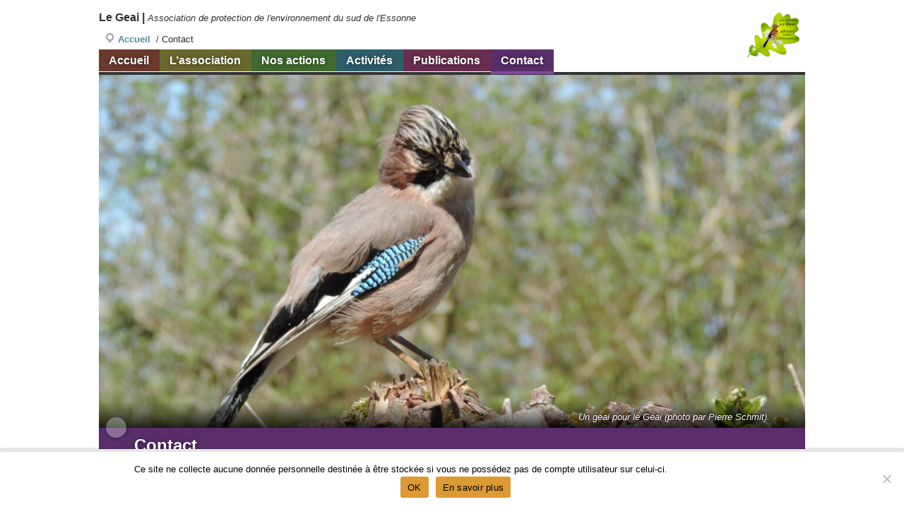

--- FILE ---
content_type: text/html; charset=UTF-8
request_url: https://www.le-geai.fr/contact/
body_size: 8592
content:
<!DOCTYPE html>
<!--[if IE]><![endif]-->
<!--[if IE 6]><html class="ie6" lang="fr-FR"><![endif]-->
<!--[if IE 7]><html class="ie7" lang="fr-FR"><![endif]-->
<!--[if IE 8]><html class="ie8" lang="fr-FR"><![endif]-->
<!--[if IE 9]><html class="ie9" lang="fr-FR"><![endif]-->
<!--[if gt IE 9]><!--><html lang="fr-FR"><!--<![endif]-->
<head>
<meta charset="utf-8" />
<meta name="viewport" content="width=device-width, initial-scale=1.0" />
<title>Contact - Le Geai Association de protection de l&#039;environnement du sud de l&#039;Essonne</title>
<meta name="robots" content="index,follow" />
<meta name="geo.placename" content="" /><!-- [modified : Ville, Région, Pays] -->
<meta name="geo.region" content="" /><!-- [modified : FR-n° département] -->
<meta name="geo.position" content="" /><!-- [modified gps : 00.000000;00.000000] -->
<meta name="ICBM" content="" /><!-- [modified gps : 00.000000, 00.000000] -->
<link rel="pingback" href="https://www.le-geai.fr/asso/xmlrpc.php">
<link rel="profile" href="https://gmpg.org/xfn/11" />
<meta name='robots' content='index, follow, max-image-preview:large, max-snippet:-1, max-video-preview:-1' />
	<style>img:is([sizes="auto" i], [sizes^="auto," i]) { contain-intrinsic-size: 3000px 1500px }</style>
	
	<!-- This site is optimized with the Yoast SEO plugin v26.7 - https://yoast.com/wordpress/plugins/seo/ -->
	<meta name="description" content="Contacter l&#039;association Le Geai.    Par mail : legeai91@le-geai.fr  Par courrier : 1 rue des Cordeliers, 91820 Boutigny-sur-Essonne" />
	<link rel="canonical" href="https://www.le-geai.fr/contact/" />
	<meta property="og:locale" content="fr_FR" />
	<meta property="og:type" content="article" />
	<meta property="og:title" content="Contact - Le Geai Association de protection de l&#039;environnement du sud de l&#039;Essonne" />
	<meta property="og:description" content="Contacter l&#039;association Le Geai.    Par mail : legeai91@le-geai.fr  Par courrier : 1 rue des Cordeliers, 91820 Boutigny-sur-Essonne" />
	<meta property="og:url" content="https://www.le-geai.fr/contact/" />
	<meta property="og:site_name" content="Le Geai" />
	<meta property="article:publisher" content="https://www.facebook.com/people/Association-Le-Geai/100068609806720/" />
	<meta property="article:modified_time" content="2023-08-30T14:25:58+00:00" />
	<meta property="og:image" content="https://www.le-geai.fr/asso/wp-content/uploads/2022/11/legeai-geai-001-scaled.jpg" />
	<meta property="og:image:width" content="2560" />
	<meta property="og:image:height" content="1920" />
	<meta property="og:image:type" content="image/jpeg" />
	<meta name="twitter:card" content="summary_large_image" />
	<script type="application/ld+json" class="yoast-schema-graph">{"@context":"https://schema.org","@graph":[{"@type":"WebPage","@id":"https://www.le-geai.fr/contact/","url":"https://www.le-geai.fr/contact/","name":"Contact - Le Geai Association de protection de l&#039;environnement du sud de l&#039;Essonne","isPartOf":{"@id":"https://www.le-geai.fr/#website"},"primaryImageOfPage":{"@id":"https://www.le-geai.fr/contact/#primaryimage"},"image":{"@id":"https://www.le-geai.fr/contact/#primaryimage"},"thumbnailUrl":"https://www.le-geai.fr/asso/wp-content/uploads/2022/11/legeai-geai-001-scaled.jpg","datePublished":"2022-01-24T10:28:43+00:00","dateModified":"2023-08-30T14:25:58+00:00","description":"Contacter l'association Le Geai. Par mail : legeai91@le-geai.fr Par courrier : 1 rue des Cordeliers, 91820 Boutigny-sur-Essonne","breadcrumb":{"@id":"https://www.le-geai.fr/contact/#breadcrumb"},"inLanguage":"fr-FR","potentialAction":[{"@type":"ReadAction","target":["https://www.le-geai.fr/contact/"]}]},{"@type":"ImageObject","inLanguage":"fr-FR","@id":"https://www.le-geai.fr/contact/#primaryimage","url":"https://www.le-geai.fr/asso/wp-content/uploads/2022/11/legeai-geai-001-scaled.jpg","contentUrl":"https://www.le-geai.fr/asso/wp-content/uploads/2022/11/legeai-geai-001-scaled.jpg","width":2560,"height":1920,"caption":"Un geai pour le Geai (photo par Pierre Schmit)."},{"@type":"BreadcrumbList","@id":"https://www.le-geai.fr/contact/#breadcrumb","itemListElement":[{"@type":"ListItem","position":1,"name":"Accueil","item":"https://www.le-geai.fr/"},{"@type":"ListItem","position":2,"name":"Contact"}]},{"@type":"WebSite","@id":"https://www.le-geai.fr/#website","url":"https://www.le-geai.fr/","name":"Le Geai, Association de protection de l'environnement du sud de l'Essonne","description":"Association de protection de l&#039;environnement du sud de l&#039;Essonne","publisher":{"@id":"https://www.le-geai.fr/#organization"},"alternateName":"Le Geai","potentialAction":[{"@type":"SearchAction","target":{"@type":"EntryPoint","urlTemplate":"https://www.le-geai.fr/?s={search_term_string}"},"query-input":{"@type":"PropertyValueSpecification","valueRequired":true,"valueName":"search_term_string"}}],"inLanguage":"fr-FR"},{"@type":"Organization","@id":"https://www.le-geai.fr/#organization","name":"Le Geai, Association de protection de l'environnement du sud de l'Essonne","alternateName":"Le Geai","url":"https://www.le-geai.fr/","logo":{"@type":"ImageObject","inLanguage":"fr-FR","@id":"https://www.le-geai.fr/#/schema/logo/image/","url":"https://www.le-geai.fr/asso/wp-content/uploads/2022/02/cropped-logo-legeai-604px-test-001.png","contentUrl":"https://www.le-geai.fr/asso/wp-content/uploads/2022/02/cropped-logo-legeai-604px-test-001.png","width":512,"height":512,"caption":"Le Geai, Association de protection de l'environnement du sud de l'Essonne"},"image":{"@id":"https://www.le-geai.fr/#/schema/logo/image/"},"sameAs":["https://www.facebook.com/people/Association-Le-Geai/100068609806720/"]}]}</script>
	<!-- / Yoast SEO plugin. -->


<link rel="alternate" type="application/rss+xml" title="Le Geai &raquo; Flux" href="https://www.le-geai.fr/feed/" />
<link rel='stylesheet' id='wp-block-library-css' href='https://www.le-geai.fr/asso/wp-includes/css/dist/block-library/style.min.css?ver=6.8.3' type='text/css' media='all' />
<style id='wp-block-library-theme-inline-css' type='text/css'>
.wp-block-audio :where(figcaption){color:#555;font-size:13px;text-align:center}.is-dark-theme .wp-block-audio :where(figcaption){color:#ffffffa6}.wp-block-audio{margin:0 0 1em}.wp-block-code{border:1px solid #ccc;border-radius:4px;font-family:Menlo,Consolas,monaco,monospace;padding:.8em 1em}.wp-block-embed :where(figcaption){color:#555;font-size:13px;text-align:center}.is-dark-theme .wp-block-embed :where(figcaption){color:#ffffffa6}.wp-block-embed{margin:0 0 1em}.blocks-gallery-caption{color:#555;font-size:13px;text-align:center}.is-dark-theme .blocks-gallery-caption{color:#ffffffa6}:root :where(.wp-block-image figcaption){color:#555;font-size:13px;text-align:center}.is-dark-theme :root :where(.wp-block-image figcaption){color:#ffffffa6}.wp-block-image{margin:0 0 1em}.wp-block-pullquote{border-bottom:4px solid;border-top:4px solid;color:currentColor;margin-bottom:1.75em}.wp-block-pullquote cite,.wp-block-pullquote footer,.wp-block-pullquote__citation{color:currentColor;font-size:.8125em;font-style:normal;text-transform:uppercase}.wp-block-quote{border-left:.25em solid;margin:0 0 1.75em;padding-left:1em}.wp-block-quote cite,.wp-block-quote footer{color:currentColor;font-size:.8125em;font-style:normal;position:relative}.wp-block-quote:where(.has-text-align-right){border-left:none;border-right:.25em solid;padding-left:0;padding-right:1em}.wp-block-quote:where(.has-text-align-center){border:none;padding-left:0}.wp-block-quote.is-large,.wp-block-quote.is-style-large,.wp-block-quote:where(.is-style-plain){border:none}.wp-block-search .wp-block-search__label{font-weight:700}.wp-block-search__button{border:1px solid #ccc;padding:.375em .625em}:where(.wp-block-group.has-background){padding:1.25em 2.375em}.wp-block-separator.has-css-opacity{opacity:.4}.wp-block-separator{border:none;border-bottom:2px solid;margin-left:auto;margin-right:auto}.wp-block-separator.has-alpha-channel-opacity{opacity:1}.wp-block-separator:not(.is-style-wide):not(.is-style-dots){width:100px}.wp-block-separator.has-background:not(.is-style-dots){border-bottom:none;height:1px}.wp-block-separator.has-background:not(.is-style-wide):not(.is-style-dots){height:2px}.wp-block-table{margin:0 0 1em}.wp-block-table td,.wp-block-table th{word-break:normal}.wp-block-table :where(figcaption){color:#555;font-size:13px;text-align:center}.is-dark-theme .wp-block-table :where(figcaption){color:#ffffffa6}.wp-block-video :where(figcaption){color:#555;font-size:13px;text-align:center}.is-dark-theme .wp-block-video :where(figcaption){color:#ffffffa6}.wp-block-video{margin:0 0 1em}:root :where(.wp-block-template-part.has-background){margin-bottom:0;margin-top:0;padding:1.25em 2.375em}
</style>
<style id='classic-theme-styles-inline-css' type='text/css'>
/*! This file is auto-generated */
.wp-block-button__link{color:#fff;background-color:#32373c;border-radius:9999px;box-shadow:none;text-decoration:none;padding:calc(.667em + 2px) calc(1.333em + 2px);font-size:1.125em}.wp-block-file__button{background:#32373c;color:#fff;text-decoration:none}
</style>
<style id='global-styles-inline-css' type='text/css'>
:root{--wp--preset--aspect-ratio--square: 1;--wp--preset--aspect-ratio--4-3: 4/3;--wp--preset--aspect-ratio--3-4: 3/4;--wp--preset--aspect-ratio--3-2: 3/2;--wp--preset--aspect-ratio--2-3: 2/3;--wp--preset--aspect-ratio--16-9: 16/9;--wp--preset--aspect-ratio--9-16: 9/16;--wp--preset--color--black: #000000;--wp--preset--color--cyan-bluish-gray: #abb8c3;--wp--preset--color--white: #fff;--wp--preset--color--pale-pink: #f78da7;--wp--preset--color--vivid-red: #cf2e2e;--wp--preset--color--luminous-vivid-orange: #ff6900;--wp--preset--color--luminous-vivid-amber: #fcb900;--wp--preset--color--light-green-cyan: #7bdcb5;--wp--preset--color--vivid-green-cyan: #00d084;--wp--preset--color--pale-cyan-blue: #8ed1fc;--wp--preset--color--vivid-cyan-blue: #0693e3;--wp--preset--color--vivid-purple: #9b51e0;--wp--preset--color--blue: #21759b;--wp--preset--color--dark-gray: #444;--wp--preset--color--medium-gray: #9f9f9f;--wp--preset--color--light-gray: #e6e6e6;--wp--preset--gradient--vivid-cyan-blue-to-vivid-purple: linear-gradient(135deg,rgba(6,147,227,1) 0%,rgb(155,81,224) 100%);--wp--preset--gradient--light-green-cyan-to-vivid-green-cyan: linear-gradient(135deg,rgb(122,220,180) 0%,rgb(0,208,130) 100%);--wp--preset--gradient--luminous-vivid-amber-to-luminous-vivid-orange: linear-gradient(135deg,rgba(252,185,0,1) 0%,rgba(255,105,0,1) 100%);--wp--preset--gradient--luminous-vivid-orange-to-vivid-red: linear-gradient(135deg,rgba(255,105,0,1) 0%,rgb(207,46,46) 100%);--wp--preset--gradient--very-light-gray-to-cyan-bluish-gray: linear-gradient(135deg,rgb(238,238,238) 0%,rgb(169,184,195) 100%);--wp--preset--gradient--cool-to-warm-spectrum: linear-gradient(135deg,rgb(74,234,220) 0%,rgb(151,120,209) 20%,rgb(207,42,186) 40%,rgb(238,44,130) 60%,rgb(251,105,98) 80%,rgb(254,248,76) 100%);--wp--preset--gradient--blush-light-purple: linear-gradient(135deg,rgb(255,206,236) 0%,rgb(152,150,240) 100%);--wp--preset--gradient--blush-bordeaux: linear-gradient(135deg,rgb(254,205,165) 0%,rgb(254,45,45) 50%,rgb(107,0,62) 100%);--wp--preset--gradient--luminous-dusk: linear-gradient(135deg,rgb(255,203,112) 0%,rgb(199,81,192) 50%,rgb(65,88,208) 100%);--wp--preset--gradient--pale-ocean: linear-gradient(135deg,rgb(255,245,203) 0%,rgb(182,227,212) 50%,rgb(51,167,181) 100%);--wp--preset--gradient--electric-grass: linear-gradient(135deg,rgb(202,248,128) 0%,rgb(113,206,126) 100%);--wp--preset--gradient--midnight: linear-gradient(135deg,rgb(2,3,129) 0%,rgb(40,116,252) 100%);--wp--preset--font-size--small: 13px;--wp--preset--font-size--medium: 20px;--wp--preset--font-size--large: 36px;--wp--preset--font-size--x-large: 42px;--wp--preset--spacing--20: 0.44rem;--wp--preset--spacing--30: 0.67rem;--wp--preset--spacing--40: 1rem;--wp--preset--spacing--50: 1.5rem;--wp--preset--spacing--60: 2.25rem;--wp--preset--spacing--70: 3.38rem;--wp--preset--spacing--80: 5.06rem;--wp--preset--shadow--natural: 6px 6px 9px rgba(0, 0, 0, 0.2);--wp--preset--shadow--deep: 12px 12px 50px rgba(0, 0, 0, 0.4);--wp--preset--shadow--sharp: 6px 6px 0px rgba(0, 0, 0, 0.2);--wp--preset--shadow--outlined: 6px 6px 0px -3px rgba(255, 255, 255, 1), 6px 6px rgba(0, 0, 0, 1);--wp--preset--shadow--crisp: 6px 6px 0px rgba(0, 0, 0, 1);}:where(.is-layout-flex){gap: 0.5em;}:where(.is-layout-grid){gap: 0.5em;}body .is-layout-flex{display: flex;}.is-layout-flex{flex-wrap: wrap;align-items: center;}.is-layout-flex > :is(*, div){margin: 0;}body .is-layout-grid{display: grid;}.is-layout-grid > :is(*, div){margin: 0;}:where(.wp-block-columns.is-layout-flex){gap: 2em;}:where(.wp-block-columns.is-layout-grid){gap: 2em;}:where(.wp-block-post-template.is-layout-flex){gap: 1.25em;}:where(.wp-block-post-template.is-layout-grid){gap: 1.25em;}.has-black-color{color: var(--wp--preset--color--black) !important;}.has-cyan-bluish-gray-color{color: var(--wp--preset--color--cyan-bluish-gray) !important;}.has-white-color{color: var(--wp--preset--color--white) !important;}.has-pale-pink-color{color: var(--wp--preset--color--pale-pink) !important;}.has-vivid-red-color{color: var(--wp--preset--color--vivid-red) !important;}.has-luminous-vivid-orange-color{color: var(--wp--preset--color--luminous-vivid-orange) !important;}.has-luminous-vivid-amber-color{color: var(--wp--preset--color--luminous-vivid-amber) !important;}.has-light-green-cyan-color{color: var(--wp--preset--color--light-green-cyan) !important;}.has-vivid-green-cyan-color{color: var(--wp--preset--color--vivid-green-cyan) !important;}.has-pale-cyan-blue-color{color: var(--wp--preset--color--pale-cyan-blue) !important;}.has-vivid-cyan-blue-color{color: var(--wp--preset--color--vivid-cyan-blue) !important;}.has-vivid-purple-color{color: var(--wp--preset--color--vivid-purple) !important;}.has-black-background-color{background-color: var(--wp--preset--color--black) !important;}.has-cyan-bluish-gray-background-color{background-color: var(--wp--preset--color--cyan-bluish-gray) !important;}.has-white-background-color{background-color: var(--wp--preset--color--white) !important;}.has-pale-pink-background-color{background-color: var(--wp--preset--color--pale-pink) !important;}.has-vivid-red-background-color{background-color: var(--wp--preset--color--vivid-red) !important;}.has-luminous-vivid-orange-background-color{background-color: var(--wp--preset--color--luminous-vivid-orange) !important;}.has-luminous-vivid-amber-background-color{background-color: var(--wp--preset--color--luminous-vivid-amber) !important;}.has-light-green-cyan-background-color{background-color: var(--wp--preset--color--light-green-cyan) !important;}.has-vivid-green-cyan-background-color{background-color: var(--wp--preset--color--vivid-green-cyan) !important;}.has-pale-cyan-blue-background-color{background-color: var(--wp--preset--color--pale-cyan-blue) !important;}.has-vivid-cyan-blue-background-color{background-color: var(--wp--preset--color--vivid-cyan-blue) !important;}.has-vivid-purple-background-color{background-color: var(--wp--preset--color--vivid-purple) !important;}.has-black-border-color{border-color: var(--wp--preset--color--black) !important;}.has-cyan-bluish-gray-border-color{border-color: var(--wp--preset--color--cyan-bluish-gray) !important;}.has-white-border-color{border-color: var(--wp--preset--color--white) !important;}.has-pale-pink-border-color{border-color: var(--wp--preset--color--pale-pink) !important;}.has-vivid-red-border-color{border-color: var(--wp--preset--color--vivid-red) !important;}.has-luminous-vivid-orange-border-color{border-color: var(--wp--preset--color--luminous-vivid-orange) !important;}.has-luminous-vivid-amber-border-color{border-color: var(--wp--preset--color--luminous-vivid-amber) !important;}.has-light-green-cyan-border-color{border-color: var(--wp--preset--color--light-green-cyan) !important;}.has-vivid-green-cyan-border-color{border-color: var(--wp--preset--color--vivid-green-cyan) !important;}.has-pale-cyan-blue-border-color{border-color: var(--wp--preset--color--pale-cyan-blue) !important;}.has-vivid-cyan-blue-border-color{border-color: var(--wp--preset--color--vivid-cyan-blue) !important;}.has-vivid-purple-border-color{border-color: var(--wp--preset--color--vivid-purple) !important;}.has-vivid-cyan-blue-to-vivid-purple-gradient-background{background: var(--wp--preset--gradient--vivid-cyan-blue-to-vivid-purple) !important;}.has-light-green-cyan-to-vivid-green-cyan-gradient-background{background: var(--wp--preset--gradient--light-green-cyan-to-vivid-green-cyan) !important;}.has-luminous-vivid-amber-to-luminous-vivid-orange-gradient-background{background: var(--wp--preset--gradient--luminous-vivid-amber-to-luminous-vivid-orange) !important;}.has-luminous-vivid-orange-to-vivid-red-gradient-background{background: var(--wp--preset--gradient--luminous-vivid-orange-to-vivid-red) !important;}.has-very-light-gray-to-cyan-bluish-gray-gradient-background{background: var(--wp--preset--gradient--very-light-gray-to-cyan-bluish-gray) !important;}.has-cool-to-warm-spectrum-gradient-background{background: var(--wp--preset--gradient--cool-to-warm-spectrum) !important;}.has-blush-light-purple-gradient-background{background: var(--wp--preset--gradient--blush-light-purple) !important;}.has-blush-bordeaux-gradient-background{background: var(--wp--preset--gradient--blush-bordeaux) !important;}.has-luminous-dusk-gradient-background{background: var(--wp--preset--gradient--luminous-dusk) !important;}.has-pale-ocean-gradient-background{background: var(--wp--preset--gradient--pale-ocean) !important;}.has-electric-grass-gradient-background{background: var(--wp--preset--gradient--electric-grass) !important;}.has-midnight-gradient-background{background: var(--wp--preset--gradient--midnight) !important;}.has-small-font-size{font-size: var(--wp--preset--font-size--small) !important;}.has-medium-font-size{font-size: var(--wp--preset--font-size--medium) !important;}.has-large-font-size{font-size: var(--wp--preset--font-size--large) !important;}.has-x-large-font-size{font-size: var(--wp--preset--font-size--x-large) !important;}
:where(.wp-block-post-template.is-layout-flex){gap: 1.25em;}:where(.wp-block-post-template.is-layout-grid){gap: 1.25em;}
:where(.wp-block-columns.is-layout-flex){gap: 2em;}:where(.wp-block-columns.is-layout-grid){gap: 2em;}
:root :where(.wp-block-pullquote){font-size: 1.5em;line-height: 1.6;}
</style>
<link rel='stylesheet' id='cookie-notice-front-css' href='https://www.le-geai.fr/asso/wp-content/plugins/cookie-notice/css/front.min.css?ver=2.5.11' type='text/css' media='all' />
<link rel='stylesheet' id='twentytwelve-fonts-css' href='https://www.le-geai.fr/asso/wp-content/themes/twentytwelve/fonts/font-open-sans.css?ver=20230328' type='text/css' media='all' />
<link rel='stylesheet' id='twentytwelve-style-css' href='https://www.le-geai.fr/asso/wp-content/themes/legeai2022/style.css?ver=20250715' type='text/css' media='all' />
<link rel='stylesheet' id='twentytwelve-block-style-css' href='https://www.le-geai.fr/asso/wp-content/themes/twentytwelve/css/blocks.css?ver=20240812' type='text/css' media='all' />
<!--[if lt IE 9]>
<link rel='stylesheet' id='twentytwelve-ie-css' href='https://www.le-geai.fr/asso/wp-content/themes/twentytwelve/css/ie.css?ver=20240722' type='text/css' media='all' />
<![endif]-->
<link rel='stylesheet' id='dashicons-css' href='https://www.le-geai.fr/asso/wp-includes/css/dashicons.min.css?ver=6.8.3' type='text/css' media='all' />
<link rel='stylesheet' id='fancybox-css' href='https://www.le-geai.fr/asso/wp-content/plugins/easy-fancybox/fancybox/1.5.4/jquery.fancybox.min.css?ver=6.8.3' type='text/css' media='screen' />
<style id='fancybox-inline-css' type='text/css'>
#fancybox-content{border-color:#fff;}
</style>
<script type="text/javascript" id="cookie-notice-front-js-before">
/* <![CDATA[ */
var cnArgs = {"ajaxUrl":"https:\/\/www.le-geai.fr\/asso\/wp-admin\/admin-ajax.php","nonce":"4538695783","hideEffect":"fade","position":"bottom","onScroll":false,"onScrollOffset":100,"onClick":false,"cookieName":"cookie_notice_accepted","cookieTime":2592000,"cookieTimeRejected":2592000,"globalCookie":false,"redirection":true,"cache":false,"revokeCookies":false,"revokeCookiesOpt":"automatic"};
/* ]]> */
</script>
<script type="text/javascript" src="https://www.le-geai.fr/asso/wp-content/plugins/cookie-notice/js/front.min.js?ver=2.5.11" id="cookie-notice-front-js"></script>
<script type="text/javascript" src="https://www.le-geai.fr/asso/wp-includes/js/jquery/jquery.min.js?ver=3.7.1" id="jquery-core-js"></script>
<script type="text/javascript" src="https://www.le-geai.fr/asso/wp-includes/js/jquery/jquery-migrate.min.js?ver=3.4.1" id="jquery-migrate-js"></script>
<script type="text/javascript" src="https://www.le-geai.fr/asso/wp-content/themes/twentytwelve/js/navigation.js?ver=20250303" id="twentytwelve-navigation-js" defer="defer" data-wp-strategy="defer"></script>
<link rel="icon" href="https://www.le-geai.fr/asso/wp-content/uploads/2022/02/cropped-logo-legeai-604px-test-001-32x32.png" sizes="32x32" />
<link rel="icon" href="https://www.le-geai.fr/asso/wp-content/uploads/2022/02/cropped-logo-legeai-604px-test-001-192x192.png" sizes="192x192" />
<link rel="apple-touch-icon" href="https://www.le-geai.fr/asso/wp-content/uploads/2022/02/cropped-logo-legeai-604px-test-001-180x180.png" />
<meta name="msapplication-TileImage" content="https://www.le-geai.fr/asso/wp-content/uploads/2022/02/cropped-logo-legeai-604px-test-001-270x270.png" />
<!--[if lte IE 9]>
<script src="https://www.le-geai.fr/asso/wp-content/themes/twentytwelve/js/html5.js?ver=3.7.0" type="text/javascript"></script>
<![endif]-->

</head>

<body class="wp-singular page-template-default page page-id-14 wp-embed-responsive wp-theme-twentytwelve wp-child-theme-legeai2022 cookies-not-set custom-font-enabled">
<div id="page" class="hfeed site"><a href="#" id="top"> </a>
<a class="screen-reader-text skip-link" href="#content">Aller au contenu</a>
	<header id="masthead" class="site-header">
		<div class="site-titles">
			<h1><span class="site-name">Le Geai</span> | <span class="site-description">Association de protection de l&#039;environnement du sud de l&#039;Essonne</span></h1>
		</div>
		
		<p id="breadcrumbs"><span><span><a href="https://www.le-geai.fr/">Accueil</a></span> / <span class="breadcrumb_last" aria-current="page">Contact</span></span></p>
				<nav id="site-navigation" class="main-navigation">
			<button class="menu-toggle">Menu</button>
			<label for="menu-mobile" title="Afficher ou masquer le menu" onclick>Menu</label><input type="checkbox" name="menu-mobile" id="menu-mobile" value="show-hide" class="choice" />
		<div class="menu-site-container"><ul id="menu-site" class="nav-menu"><li id="menu-item-28" class="menu-item menu-item-type-post_type menu-item-object-page menu-item-home menu-item-28"><a href="https://www.le-geai.fr/">Accueil</a></li>
<li id="menu-item-31" class="menu-item menu-item-type-post_type menu-item-object-page menu-item-31"><a href="https://www.le-geai.fr/association/">L’association</a></li>
<li id="menu-item-60" class="menu-item menu-item-type-post_type menu-item-object-page menu-item-60"><a href="https://www.le-geai.fr/actions/">Nos actions</a></li>
<li id="menu-item-29" class="menu-item menu-item-type-post_type menu-item-object-page menu-item-29"><a href="https://www.le-geai.fr/activites/">Activités</a></li>
<li id="menu-item-35" class="menu-item menu-item-type-post_type_archive menu-item-object-legeai-publication menu-item-35"><a href="https://www.le-geai.fr/publication/">Publications</a></li>
<li id="menu-item-30" class="menu-item menu-item-type-post_type menu-item-object-page current-menu-item page_item page-item-14 current_page_item menu-item-30"><a href="https://www.le-geai.fr/contact/" aria-current="page">Contact</a></li>
</ul></div>		</nav><!-- #site-navigation -->
	</header><!-- #masthead -->

	<div id="main" class="wrapper"><div id="main-warper">

	<div id="primary" class="site-content">
		<div id="content" role="main">

			
							
	<article id="post-14" class="post-14 page type-page status-publish has-post-thumbnail hentry">
		<figure class="attachment-post-figure">
		<img width="1200" height="600" src="https://www.le-geai.fr/asso/wp-content/uploads/2022/11/legeai-geai-001-1200x600.jpg" class="attachment-post-thumbnail size-post-thumbnail wp-post-image" alt="Un geai pour le Geai (photo par Pierre Schmit)." decoding="async" fetchpriority="high" />		<figcaption>Un geai pour le Geai (photo par Pierre Schmit).</figcaption>
		</figure>

		<span class="entry-main">
		<header class="entry-header">
			<h1 class="entry-title">Contact</h1>
		</header>

		<div class="entry-content">
			<p>Contacter l&rsquo;association Le Geai.</p>
<ul>
<li><strong>Par mail</strong> : <a href="mailto:legeai91@le-geai.fr">legeai91@le-geai.fr</a></li>
<li><strong>Par courrier</strong> : <em>1 rue des Cordeliers, 91820 Boutigny-sur-Essonne</em></li>
</ul>
					</div><!-- .entry-content -->
		</span>

		<footer class="entry-meta">
					</footer><!-- .entry-meta -->
	</article><!-- #post -->
				
<div id="comments" class="comments-area">

	
	
	
</div><!-- #comments .comments-area -->
			
		</div><!-- #content -->
	</div><!-- #primary -->


			<div id="secondary" class="widget-area" role="complementary">
			<aside id="fb-social" class="widget">
				<ul class="social-sharing">
				<li><a target="_blank" title="Twitter" href="https://twitter.com/share?url=https://www.le-geai.fr/contact/&text=Contact" rel="nofollow" onclick="javascript:window.open(this.href, '', 'menubar=no,toolbar=no,resizable=yes,scrollbars=yes,height=400,width=700');return false;"> </a></li>
				<li><a target="_blank" title="Facebook" href="https://www.facebook.com/sharer.php?u=https://www.le-geai.fr/contact/&t=Contact" rel="nofollow" onclick="javascript:window.open(this.href, '', 'menubar=no,toolbar=no,resizable=yes,scrollbars=yes,height=500,width=700');return false;"> </a></li>
			</ul>
			</aside>			<aside id="search-2" class="widget widget_search"><h3 class="widget-title">Rechercher sur le-geai.fr</h3><form role="search" method="get" id="searchform" class="searchform" action="https://www.le-geai.fr/">
				<div>
					<label class="screen-reader-text" for="s">Rechercher :</label>
					<input type="text" value="" name="s" id="s" />
					<input type="submit" id="searchsubmit" value="Rechercher" />
				</div>
			</form></aside> 
		<aside id="recent-posts-2" class="widget widget_recent_entries">
		<h3 class="widget-title">Prochaines activités</h3>
		<ul>
											<li>
					<a href="https://www.le-geai.fr/planning-2026/">Planning 2026</a>
											<span class="post-date">7 janvier 2026</span>
									</li>
											<li>
					<a href="https://www.le-geai.fr/enquete-publique-scott-communaute-des-communes-du-val-dessonne/">Enquête publique SCOTT Communauté des Communes du Val d&rsquo;Essonne</a>
											<span class="post-date">11 novembre 2025</span>
									</li>
											<li>
					<a href="https://www.le-geai.fr/le-geai-au-festival-virvolt-le-5-juillet-2025-a-la-ferte-alais/">Le Geai au festival Vir&rsquo;Volt le 5 juillet 2025 à la Ferté-Alais</a>
											<span class="post-date">13 juin 2025</span>
									</li>
											<li>
					<a href="https://www.le-geai.fr/la-journee-du-geai-le-24-mai-2025-a-courances/">La Journée du Geai le 24 mai 2025 à Courances</a>
											<span class="post-date">13 mai 2025</span>
									</li>
					</ul>

		</aside> 		</div><!-- #secondary -->
	
		<div id="backtotop-menu"><a id="backtotop" href="#top" title="top"> </a></div>
	</div></div><!-- #main .wrapper -->
	<footer id="colophon" class="colophon" role="contentinfo">
		<div class="colophon-container">
		<aside id="text-2" class="widget widget_text"><h3 class="widget-title">Association Le Geai</h3>			<div class="textwidget"><p>L’association LE GEAI a été créée en 1987 par un groupe de personnes ayant un but commun : la mise en valeur des patrimoines naturels et humains dans les cantons de Milly-la-Forêt et de la Ferté-Alais.</p>
<ul>
<li><a href="mailto:legeai91@le-geai.fr">legeai91@le-geai.fr</a></li>
<li>1 rue des Cordeliers, 91820 Boutigny-sur-Essonne</li>
</ul>
<p><a href="https://www.le-geai.fr/mentions/">Mentions légales</a> et <a href="https://www.le-geai.fr/confidentialite/">politique de confidentialité</a>.</p>
</div>
		</aside> <aside id="nav_menu-2" class="widget widget_nav_menu"><h3 class="widget-title">Nous suivre</h3><div class="menu-follow-container"><ul id="menu-follow" class="menu"><li id="menu-item-36" class="menu-item menu-item-type-custom menu-item-object-custom menu-item-36"><a href="https://www.facebook.com/people/Association-Le-Geai/100068609806720/">Le Geai sur Facebook</a></li>
<li id="menu-item-37" class="menu-item menu-item-type-post_type menu-item-object-page menu-item-37"><a href="https://www.le-geai.fr/activites/">Nos activités</a></li>
<li id="menu-item-38" class="menu-item menu-item-type-post_type_archive menu-item-object-legeai-publication menu-item-38"><a href="https://www.le-geai.fr/publication/">Nos publications</a></li>
</ul></div></aside> 		<p class="site-copyrights">Le Geai © 2009 - 2026</p>
		</div>
	</footer><!-- #colophon -->
</div><!-- #page -->
<script type="speculationrules">
{"prefetch":[{"source":"document","where":{"and":[{"href_matches":"\/*"},{"not":{"href_matches":["\/asso\/wp-*.php","\/asso\/wp-admin\/*","\/asso\/wp-content\/uploads\/*","\/asso\/wp-content\/*","\/asso\/wp-content\/plugins\/*","\/asso\/wp-content\/themes\/legeai2022\/*","\/asso\/wp-content\/themes\/twentytwelve\/*","\/*\\?(.+)"]}},{"not":{"selector_matches":"a[rel~=\"nofollow\"]"}},{"not":{"selector_matches":".no-prefetch, .no-prefetch a"}}]},"eagerness":"conservative"}]}
</script>
<script type="text/javascript" src="https://www.le-geai.fr/asso/wp-content/plugins/easy-fancybox/vendor/purify.min.js?ver=6.8.3" id="fancybox-purify-js"></script>
<script type="text/javascript" id="jquery-fancybox-js-extra">
/* <![CDATA[ */
var efb_i18n = {"close":"Close","next":"Next","prev":"Previous","startSlideshow":"Start slideshow","toggleSize":"Toggle size"};
/* ]]> */
</script>
<script type="text/javascript" src="https://www.le-geai.fr/asso/wp-content/plugins/easy-fancybox/fancybox/1.5.4/jquery.fancybox.min.js?ver=6.8.3" id="jquery-fancybox-js"></script>
<script type="text/javascript" id="jquery-fancybox-js-after">
/* <![CDATA[ */
var fb_timeout, fb_opts={'autoScale':true,'showCloseButton':true,'margin':20,'pixelRatio':'false','centerOnScroll':false,'enableEscapeButton':true,'overlayShow':true,'hideOnOverlayClick':true,'overlayColor':'#000','overlayOpacity':0.9,'minVpHeight':320,'disableCoreLightbox':'true','enableBlockControls':'true','fancybox_openBlockControls':'true' };
if(typeof easy_fancybox_handler==='undefined'){
var easy_fancybox_handler=function(){
jQuery([".nolightbox","a.wp-block-fileesc_html__button","a.pin-it-button","a[href*='pinterest.com\/pin\/create']","a[href*='facebook.com\/share']","a[href*='twitter.com\/share']"].join(',')).addClass('nofancybox');
jQuery('a.fancybox-close').on('click',function(e){e.preventDefault();jQuery.fancybox.close()});
/* IMG */
						var unlinkedImageBlocks=jQuery(".wp-block-image > img:not(.nofancybox,figure.nofancybox>img)");
						unlinkedImageBlocks.wrap(function() {
							var href = jQuery( this ).attr( "src" );
							return "<a href='" + href + "'></a>";
						});
var fb_IMG_select=jQuery('a[href*=".jpg" i]:not(.nofancybox,li.nofancybox>a,figure.nofancybox>a),area[href*=".jpg" i]:not(.nofancybox),a[href*=".png" i]:not(.nofancybox,li.nofancybox>a,figure.nofancybox>a),area[href*=".png" i]:not(.nofancybox),a[href*=".webp" i]:not(.nofancybox,li.nofancybox>a,figure.nofancybox>a),area[href*=".webp" i]:not(.nofancybox)');
fb_IMG_select.addClass('fancybox image');
var fb_IMG_sections=jQuery('.gallery,.wp-block-gallery,.tiled-gallery,.wp-block-jetpack-tiled-gallery,.ngg-galleryoverview,.ngg-imagebrowser,.nextgen_pro_blog_gallery,.nextgen_pro_film,.nextgen_pro_horizontal_filmstrip,.ngg-pro-masonry-wrapper,.ngg-pro-mosaic-container,.nextgen_pro_sidescroll,.nextgen_pro_slideshow,.nextgen_pro_thumbnail_grid,.tiled-gallery');
fb_IMG_sections.each(function(){jQuery(this).find(fb_IMG_select).attr('rel','gallery-'+fb_IMG_sections.index(this));});
jQuery('a.fancybox,area.fancybox,.fancybox>a').each(function(){jQuery(this).fancybox(jQuery.extend(true,{},fb_opts,{'transition':'elastic','opacity':false,'hideOnContentClick':false,'titleShow':true,'titlePosition':'outside','titleFromAlt':true,'showNavArrows':true,'enableKeyboardNav':true,'cyclic':false,'mouseWheel':'false'}))});
};};
jQuery(easy_fancybox_handler);jQuery(document).on('post-load',easy_fancybox_handler);
/* ]]> */
</script>

		<!-- Cookie Notice plugin v2.5.11 by Hu-manity.co https://hu-manity.co/ -->
		<div id="cookie-notice" role="dialog" class="cookie-notice-hidden cookie-revoke-hidden cn-position-bottom" aria-label="Cookie Notice" style="background-color: rgba(255,255,255,1);"><div class="cookie-notice-container" style="color: #000000"><span id="cn-notice-text" class="cn-text-container">Ce site ne collecte aucune donnée personnelle destinée à être stockée si vous ne possédez pas de compte utilisateur sur celui-ci.</span><span id="cn-notice-buttons" class="cn-buttons-container"><button id="cn-accept-cookie" data-cookie-set="accept" class="cn-set-cookie cn-button" aria-label="OK" style="background-color: #dd9933">OK</button><button data-link-url="https://www.le-geai.fr/confidentialite/" data-link-target="_blank" id="cn-more-info" class="cn-more-info cn-button" aria-label="En savoir plus" style="background-color: #dd9933">En savoir plus</button></span><button type="button" id="cn-close-notice" data-cookie-set="accept" class="cn-close-icon" aria-label="Non"></button></div>
			
		</div>
		<!-- / Cookie Notice plugin --></body>
</html>


--- FILE ---
content_type: text/css
request_url: https://www.le-geai.fr/asso/wp-content/themes/legeai2022/style.css?ver=20250715
body_size: 8796
content:
/*
Theme Name: Le Geai 2022
Description: Thème pour le-geai.fr
Author: Riusma
Author URI: http://www.riusma.com/
Version: 1.0.0 
Template: twentytwelve
*/

/* Reset default browser CSS. Based on work by Eric Meyer: http://meyerweb.com/eric/tools/css/reset/index.html */

html, body, div, span, applet, object, iframe, h1, h2, h3, h4, h5, h6, p, blockquote, pre, a, abbr, acronym, address, big, cite, code, del, dfn, em, font, ins, kbd, q, s, samp, small, strike, strong, sub, sup, tt, var, dl, dt, dd, ol, ul, li, fieldset, form, label, legend, table, caption, tbody, tfoot, thead, tr, th, td {
	border: 0;
	font-family: inherit;
	font-size: 100%;
	font-style: inherit;
	font-weight: inherit;
	margin: 0;
	outline: 0;
	padding: 0;
	vertical-align: baseline;
}
:focus {/* remember to define focus styles! */
	outline: 0;
}
body {
	line-height: 1;
}
ol, ul {
	list-style: none;
}
table {/* tables still need 'cellspacing="0"' in the markup */
	border-collapse: separate;
	border-spacing: 0;
}
caption, th, td {font-weight: normal; text-align: left;}
blockquote:before, blockquote:after, q:before, q:after {content: "";}
blockquote, q {quotes: "" "";}
a img {border: 0;}
article, aside, details, figcaption, figure, footer, header, hgroup, menu, nav, section {display: block;}
abbr {cursor: help; text-decoration: underline;}
label {cursor: pointer;}

/* correctif :checked Android : http://timpietrusky.com/advanced-checkbox-hack */

body {-webkit-animation: bugfix infinite 1s;}
@-webkit-keyframes bugfix {from {padding:0;} to {padding:0;}}

/* Assistive */

#site-navigation label {display: none;}
.choice {position: absolute; opacity: 0.0;}
.assistive-text {position: absolute; clip: rect(1px 1px 1px 1px); clip: rect(1px, 1px, 1px, 1px);}
.screen-reader-text {font-size: 0em; position: absolute; clip: rect(1px 1px 1px 1px); clip: rect(1px, 1px, 1px, 1px);}
.menu-toggle {display: none;}
a.hidden {display: none !important;}
#top {position: absolute; top: 0; right: 0;}

/* Structure */

html {-webkit-font-smoothing: antialiased; scroll-behavior: smooth;}
body {background: #fff; color: #303131; font-family: sans-serif; font-size: 1em; line-height: 1.4em;}
#page {background: #fff; margin: 0 auto 0 auto; padding: 0 0 0 0; overflow-x: hidden;}
#masthead {position: relative; z-index: 9999; padding: 0 0 0 0; background: rgba(255,255,255,1); border-top: 5px solid #fff;}
	.site-titles {position: relative; width: 96%; max-width: 1000px; margin: 0 auto; padding: 0.6em 0 0.6em 0; text-align: left; font-size: 1.0em; line-height: 1.2em;}
	.site-titles h1 {margin: 0 120px 0 0; font-weight: bold;}
	.site-description {font-size: 0.8em; font-weight: normal; font-style: italic;}
	.menu-site-container {background: #fff; border-top: 1px solid #fff;}
	#menu-site {width: 100%; max-width: 1000px; margin: 0 auto; text-align: justify; border-bottom: 4px solid #333;}
	#menu-site li {display: table-cell;}
	#menu-site a {display: block; padding: 0.3em 0.9em 0.3em 0.9em; color: #fff; font-weight: bold; text-shadow: 0px 1px 6px rgba(0,0,0,0.6);}
.site-titles:before {position: absolute; z-index: 5000; top: 0.3em; right: 0; display: block; content: " "; width: 90px; height: 90px; background: #fff; background-image: url('img/site-icon-80px.png'); background-repeat: no-repeat; background-position: center top;}
#breadcrumbs {position: relative; max-width: 1000px; margin: 0 auto; padding: 0 0 0 0; font-size: 0.8em;}
#main {position: relative; width: 100%; margin: 0 auto; padding: 0 0 0 0;}
#primary {margin: 0 0 0 0;}
#secondary {position: relative; width: 100%; max-width: 1000px; margin: 0 auto; padding: 1.8em 0 0 0; background: #dbecf0;}
	#secondary:before {position: absolute; top: -1.7em; left: 0; right: 0; content: " "; height: 1.7em; background: #dbecf0; border-top: 4px solid #a5cfd9;}
#colophon {position: relative; margin: 0 auto; padding: 0 0 0 0; background: #084154; box-shadow: 0px 6px 6px rgba(0,0,0,0.1) inset; font-size: 0.9em; color:#fff; border-top: 4px solid #303131; border-bottom: 4px solid #c28272;}
.colophon-container {width: 90%; max-width: 1000px; margin: 0 auto; padding: 1.8em 0 0 0; text-shadow: 0px 1px 6px rgba(0,0,0,0.6);}

/* Apparence */

strong {font-weight: bold;}
	.entry-content strong {color: #6b3a2e;}
	.blog .entry-content strong, .archive .entry-content strong, .single-post .entry-content strong {color: #2e5f6b;}
	.single-legeai-publication .entry-content strong, .tax-legeai-category-publication .entry-content strong {color: #6b2e50;}
	.page-id-12 .entry-content strong, .parent-pageid-12 .entry-content strong {color: #6b682e;}
	.page-id-53 .entry-content strong, .parent-pageid-53 .entry-content strong {color: #406b2e;}
	.page-id-14 .entry-content strong, .parent-pageid-14 .entry-content strong {color: #592e6b;}
em {font-style: italic;}
	.entry-content em {color: #6b3a2e;}
	.blog .entry-content em, .archive .entry-content em, .single-post .entry-content em {color: #2e5f6b;}
	.single-legeai-publication .entry-content em, .tax-legeai-category-publication .entry-content em {color: #6b2e50;}
	.page-id-12 .entry-content em, .parent-pageid-12 .entry-content em {color: #6b682e;}
	.page-id-53 .entry-content em, .parent-pageid-53 .entry-content em {color: #406b2e;}
	.page-id-14 .entry-content em, .parent-pageid-14 .entry-content em {color: #592e6b;}
p, li {-webkit-hyphens: auto; -moz-hyphens: auto; -ms-hyphens: auto; hyphens: auto;}
sup {font-size: 0.75em; top: -0.5em; position: relative;}
abbr {text-decoration: none; border-bottom: 1px dotted #af201b;}
del {color: #641210; background: #ed8d89; text-decoration: line-through;}
ins {color: #386410; background: #b8ed89; text-decoration: none;}
.small-caps {font-variant: small-caps;}
.green-text {color: #61af1b;}
.red-text {color: #af201b;}
.purple-text {color: #6b1baf;}

/* Liens */

label {position: relative; text-decoration: none; color: #458ea0; transition: color 0.6s ease;}
.search label {color: #a05745;}
.search label:hover {color: #6b3a2e;}
a {position: relative; font-weight: bold; text-decoration: none; transition: color 0.6s ease;}
	a:link, a:visited {color: #458ea0;}
	a:hover, a:focus, a:active, label:hover {color: #2e5f6b;}
	article p a {border-bottom: 1px dotted #458ea0;}
	a[href^="mailto"]:after {padding: 0 0 0 0.3em; font-family: dashicons; content: "\f465"; font-weight: normal; position: relative; top: 0.1em;}
	a[href^="tel"]:after {padding: 0 0 0 0.3em; font-family: dashicons; content: "\f525"; font-weight: normal;}
	a[href*="plus.google.com"]:after {font-family: dashicons; content: "\f462"; font-weight: normal;}
	a[href*="twitter.com"]:after {font-family: dashicons; content: "\f301"; font-weight: normal;}
	a[href*="facebook.com"]:after {padding: 0 0 0 0.3em; font-family: dashicons; content: "\f304"; font-weight: normal;}
	a[href*="/feed/"]:after {padding: 0 0 0 0.3em; font-family: dashicons; content: "\f303"; font-weight: normal;}
	a[href*=".pdf"]:after {padding: 0 0 0 0.3em; content: "[pdf]"; font-weight: normal; font-size: 0.75em; top: -0.5em; position: relative;}

article a:link, article a:visited, .colophon a:link, .colophon a:visited {color: #458ea0; border-bottom: 1px dotted #458ea0;}
article a:hover, article a:focus, article a:active, .colophon a:hover, .colophon a:focus, .colophon a:active {color: #2e5f6b; border-bottom: 1px dotted #2e5f6b;}

article a:link, article a:visited {color: #a05745; border-bottom: 1px solid #a05745;}
	article a:hover, article a:focus, article a:active {color: #6b3a2e; border-bottom: 1px solid #6b3a2e;}
.page-id-12 article a:link, .parent-pageid-12 article a:link, .page-id-12 article a:visited, .parent-pageid-12 article a:visited {color: #a09c45; border-bottom: 1px solid #a09c45;}
	.page-id-12 article a:hover, .parent-pageid-12 article a:hover, .page-id-12 article a:focus, .parent-pageid-12 article a:focus, .page-id-12 article a:active, .parent-pageid-12 article a:active {color: #6b682e; border-bottom: 1px solid #6b682e;}
.page-id-53 article a:link, .parent-pageid-53 article a:link, .page-id-53 article a:visited, .parent-pageid-53 article a:visited {color: #60a045; border-bottom: 1px solid #60a045;}
	.page-id-53 article a:hover, .parent-pageid-53 article a:hover, .page-id-53 article a:focus, .parent-pageid-53 article a:focus, .page-id-53 article a:active, .parent-pageid-53 article a:active {color: #406b2e; border-bottom: 1px solid #406b2e;}
.post-type-archive-legeai-publication .site-content a:link, .tax-legeai-category-publication .site-contente a:link, .single-legeai-publication .site-content a:link, .post-type-archive-legeai-publication .site-content a:visited, .tax-legeai-category-publication .site-content a:visited, .single-legeai-publication .site-content a:visited {color: #a04578; border-bottom: 1px solid #a04578;}
	.post-type-archive-legeai-publication .site-content a:hover, .tax-legeai-category-publication .site-content a:hover, .single-legeai-publication .site-content a:hover, .post-type-archive-legeai-publication .site-content a:focus, .tax-legeai-category-publication .site-content a:focus, .single-legeai-publication .site-content a:focus, .post-type-archive-legeai-publication .site-content a:active, .tax-legeai-category-publication .site-content a:active, .single-legeai-publication .site-content a:active {color: #6b2e50; border-bottom: 1px solid #6b2e50;}
.blog article a:link, .single-post article a:link, .category article a:link, .tag article a:link, .blog article a:visited, .single-post article a:visited, .category article a:visited, .tag article a:visited {color: #458ea0; border-bottom: 1px solid #458ea0;}
	.blog article a:hover, .single-post article a:hover, .category article a:hover, .tag article a:hover, .blog article a:focus, .single-post article a:focus, .category article a:focus, .tag article a:focus, .blog article a:active, .single-post article a:active, .category article a:active, .tag article a:active {color: #2e5f6b; border-bottom: 1px solid #2e5f6b;}
.page-id-14 article a:link, .page-id-14 article a:visited {color: #8545a0; border-bottom: 1px solid #8545a0;}
	.page-id-14 article a:hover, .page-id-14 article a:focus, .page-id-14 article a:active {color: #592e6b; border-bottom: 1px solid #592e6b;}

/* Formulaire */

input[type=text], input[type=search], input[type=password] {margin: 0 0 0.6em 0; padding: 0.3em 5% 0.3em 5%; background: #fff; border: 1px solid #458ea0; border-radius: 0.9em; font-size: 1.1em; box-sizing: border-box; box-shadow: 0px 0px 3px rgba(0,0,0,0.3); transition: 0.3s ease;}
input[type=text]:hover, input[type=search]:hover, input[type=password]:hover {box-shadow: 0px 0px 9px rgba(0,0,0,0.3);}
input[type=text]:focus, input[type=search]:focus, input[type=password]:focus {border: 1px solid #2e5f6b;}
input[type=submit], button[type=submit] {cursor: pointer; background: #458ea0; border: 0px solid #fff; padding: 0.35em 0.6em 0.35em 0.6em; color: #fff; font-weight: bold; font-size: 1.1em; border-radius: 0.9em; transition: 0.3s ease;}
input[type=submit]:hover, button[type=submit]:hover {background: #2e5f6b;}
.post-type-archive-legeai-publication .site-content input[type=search] {border: 1px solid #a04578;}
.search .site-content input[type=search] {border: 1px solid #a05745;}
.post-type-archive-legeai-publication .site-content button[type=submit] {background: #a04578;}
.post-type-archive-legeai-publication .site-content button[type=submit]:hover {background: #6b2e50;}
.search .site-content button[type=submit] {background: #a05745;}
.search .site-content button[type=submit]:hover {background: #6b3a2e;}

#wpadminbar,#wpadminbar * {}
#wpadminbar .ab-empty-item, #wpadminbar a.ab-item, #wpadminbar > #wp-toolbar span.ab-label, #wpadminbar > #wp-toolbar span.noticon {color: #1baaaf;}
#wpadminbar {color:#767676; background: #fff; border-bottom: 1px solid #eee;}
#wpadminbar .menupop .ab-sub-wrapper, #wpadminbar .shortlink-input {-webkit-box-shadow:0 3px 5px rgba(0,0,0,.2); box-shadow:0 3px 5px rgba(0,0,0,.2); background: #fff;}
#wpadminbar .ab-top-menu > li.hover > .ab-item, #wpadminbar.nojq .quicklinks .ab-top-menu > li > .ab-item:focus, #wpadminbar:not(.mobile) .ab-top-menu > li:hover > .ab-item, #wpadminbar:not(.mobile) .ab-top-menu > li > .ab-item:focus {background: #fff; color: #1baaaf;}
#wpadminbar:not(.mobile) > #wp-toolbar a:focus span.ab-label, #wpadminbar:not(.mobile) > #wp-toolbar li:hover span.ab-label, #wpadminbar > #wp-toolbar li.hover span.ab-label {color: #106264;}
#wpadminbar #adminbarsearch:before, #wpadminbar .ab-icon:before, #wpadminbar .ab-item:before {color: #1baaaf;}
#wpadminbar .ab-submenu .ab-item, #wpadminbar .quicklinks .menupop ul li a, #wpadminbar .quicklinks .menupop ul li a strong, #wpadminbar .quicklinks .menupop.hover ul li a, #wpadminbar.nojs .quicklinks .menupop:hover ul li a {color: #1baaaf;}
#wpadminbar .quicklinks .ab-sub-wrapper .menupop.hover > a, #wpadminbar .quicklinks .menupop ul li a:focus, #wpadminbar .quicklinks .menupop ul li a:focus strong, #wpadminbar .quicklinks .menupop ul li a:hover, #wpadminbar .quicklinks .menupop ul li a:hover strong, #wpadminbar .quicklinks .menupop.hover ul li a:focus, #wpadminbar .quicklinks .menupop.hover ul li a:hover, #wpadminbar .quicklinks .menupop.hover ul li div[tabindex]:focus, #wpadminbar .quicklinks .menupop.hover ul li div[tabindex]:hover, #wpadminbar li #adminbarsearch.adminbar-focused:before, #wpadminbar li .ab-item:focus .ab-icon:before, #wpadminbar li .ab-item:focus:before, #wpadminbar li a:focus .ab-icon:before, #wpadminbar li.hover .ab-icon:before, #wpadminbar li.hover .ab-item:before, #wpadminbar li:hover #adminbarsearch:before, #wpadminbar li:hover .ab-icon:before, #wpadminbar li:hover .ab-item:before, #wpadminbar.nojs .quicklinks .menupop:hover ul li a:focus, #wpadminbar.nojs .quicklinks .menupop:hover ul li a:hover {color: #106264;}
#wpadminbar.mobile .quicklinks .ab-icon:before, #wpadminbar.mobile .quicklinks .ab-item:before {color: #1baaaf;}
#wpadminbar.mobile .quicklinks .hover .ab-icon:before,#wpadminbar.mobile .quicklinks .hover .ab-item:before {color: #106264;}
#wpadminbar .quicklinks .menupop ul.ab-sub-secondary,#wpadminbar .quicklinks .menupop ul.ab-sub-secondary .ab-submenu {background: #fff;}
#wpadminbar .quicklinks .menupop .ab-sub-secondary > li .ab-item:focus a, #wpadminbar .quicklinks .menupop .ab-sub-secondary > li > a:hover {color: #106264;}
#wpadminbar .quicklinks a span#ab-updates {background: #51152d; color: #fff;}
#wpadminbar .quicklinks a:hover span#ab-updates {background: #fff; color: #fff;}
#wpadminbar #wp-admin-bar-user-info .username {color: #767676;}
#wpadminbar #wp-admin-bar-my-account.with-avatar > .ab-empty-item img, #wpadminbar #wp-admin-bar-my-account.with-avatar > a img {border: 1px solid #1baaaf; background: #eee;}
#wpadminbar .quicklinks li .blavatar {color: #eee;}
#wpadminbar .quicklinks .ab-sub-wrapper .menupop.hover > a .blavatar, #wpadminbar .quicklinks li a:focus .blavatar, #wpadminbar .quicklinks li a:hover .blavatar {color: #631515;}

#wpadminbar > #wp-toolbar > #wp-admin-bar-top-secondary > #wp-admin-bar-search #adminbarsearch input.adminbar-input {color: #ccc; background-color: rgba(255,255,255,0);}
#wpadminbar > #wp-toolbar > #wp-admin-bar-top-secondary > #wp-admin-bar-search #adminbarsearch input.adminbar-input:focus {background-color: rgba(255,255,255,.9);}
#wpadminbar.ie8 > #wp-toolbar > #wp-admin-bar-top-secondary > #wp-admin-bar-search #adminbarsearch input.adminbar-input:focus {background: #fff;}
#wpadminbar .screen-reader-shortcut:focus {background: #f1f1f1; color: #0073aa;}
.no-font-face #wpadminbar #wp-admin-bar-menu-toggle span.ab-icon:before {content: "Menu"; color: #fff;}
.no-font-face #wpadminbar #wp-admin-bar-site-name a.ab-item {color: #fff;}

#wpadminbar .quicklinks li#wp-admin-bar-bp-notifications #ab-pending-notifications,#wpadminbar .quicklinks li#wp-admin-bar-my-account a span.count, #wpadminbar .quicklinks li#wp-admin-bar-my-account-with-avatar a span.count {background: #a12b5a; color: #fff;}
#wpadminbar .quicklinks li#wp-admin-bar-bp-notifications #ab-pending-notifications {background: #a12b5a; color: #fff;}
#wpadminbar .quicklinks li#wp-admin-bar-bp-notifications #ab-pending-notifications.alert {background-color: #a12b5a; color: #fff;}

/* Titres */

#primary h1 {position: relative; text-align: left; line-height: 1.5em; background: #6b3a2e; color: #fff; font-weight: bold; font-size: 1.5em; border-bottom: 4px solid #a05745; text-shadow: 0px 1px 6px rgba(0,0,0,0.6);}
	.home #primary h1 {background: #6b3a2e; border-bottom: 4px solid #a05745;}
	.page-id-12 #primary h1, .parent-pageid-12 #primary h1 {background: #6b682e; border-bottom: 4px solid #a09c45;}
	.page-id-53 #primary h1, .parent-pageid-53 #primary h1 {background: #406b2e; border-bottom: 4px solid #60a045;}
	.post-type-archive-legeai-publication #primary h1, .tax-legeai-category-publication #primary h1, .single-legeai-publication #primary h1 {background: #6b2e50; border-bottom: 4px solid #a04578;}
	.blog #primary h1, .single-post #primary h1, .category #primary h1, .tag #primary h1 {background: #2e5f6b; border-bottom: 4px solid #458ea0;}
	.page-id-14 #primary h1 {background: #592e6b; border-bottom: 4px solid #8545a0;}
#primary h1:before {position: absolute; top: -0.6em; left: 1%; display: block; content: " "; width: 1.2em; height: 1.2em; background: rgba(255,255,255,0.3); border-radius: 50%; box-shadow: 1px 1px 6px rgba(0,0,0,0.3);}
#primary h1:after {position: absolute; bottom: -0.3em; right: 1%; display: block; content: " "; width: 0.9em; height: 0.9em; background: rgba(255,255,255,0.3); border-radius: 50%; box-shadow: 1px 1px 4px rgba(0,0,0,0.2);}
.home #primary h1:after {position: absolute; bottom: 3.6em; right: 1%; display: block; content: " "; width: 33%; padding: 30% 0 0 0; background: url(img/logo-legeai-302px-test-001.png) no-repeat; background-size: cover; border-radius: 0px; box-shadow: 0px 0px 0px rgba(0,0,0,0);}
.entry-content h2 {position: relative; display: inline-block; text-align: left; font-weight: bold; margin: 0.9em 5% 0.9em 5%; padding: 0 0 0.9em 0; border-bottom: 4px solid #fff; font-size: 1.8em; line-height: 1.2em; text-shadow: 1px 1px 0px rgba(255,255,255,0.9), 0px -1px 0px rgba(0,0,0,0.1);}
	.entry-content h2 {color: #6b3a2e; border-bottom: 4px solid #a05745;}
	.blog .entry-content h2, .single-post .entry-content h2 {color: #2e5f6b; border-bottom: 4px solid #458ea0;}
	.single-legeai-publication .entry-content h2 {color: #6b2e50; border-bottom: 4px solid #a04578;}
	.page-id-12 .entry-content h2, .parent-pageid-12 .entry-content h2 {color: #6b682e; border-bottom: 4px solid #a09c45;}
	.page-id-53 .entry-content h2, .parent-pageid-53 .entry-content h2 {color: #406b2e; border-bottom: 4px solid #60a045;}
	.page-id-14 .entry-content h2, .parent-pageid-14 .entry-content h2 {color: #592e6b; border-bottom: 4px solid #8545a0;}
.entry-content h3 {display: block; text-align: left; margin: 0 0 1.2em 0; padding: 0 5% 0 5%; font-size: 1.5em; font-style: italic; font-weight: bold;}
	.entry-content h3 {color: #6b3a2e;}
	.blog .entry-content h3, .single-post .entry-content h3 {color: #2e5f6b;}
	.single-legeai-publication .entry-content h3 {color: #6b2e50;}
	.page-id-12 .entry-content h3, .parent-pageid-12 .entry-content h3 {color: #6b682e;}
	.page-id-53 .entry-content h3, .parent-pageid-53 .entry-content h3 {color: #406b2e;}
	.page-id-14 .entry-content h3, .parent-pageid-14 .entry-content h3 {color: #592e6b;}
#secondary h2 {position: relative; display: block; margin: 0 5% 0.9em 5%; padding: 0 0 0 1.8em; font-size: 1.2em; font-weight: bold; color: #458ea0;}
	#secondary h2:before {position: absolute; top: 0; left: -0.2em; font-family: dashicons; content: "\f507"; color: #af201b; font-size: 1.8em; font-weight: normal;}
	#secondary h2 a {font-size: 0.85em; font-weight: normal;}
#secondary h3 {position: relative; display: block; margin: 0 0 0.9em 0; padding: 0 0 0.3em 0; color: #458ea0; font-weight: bold; font-size: 1.0em; font-variant: small-caps; border-bottom: 1px solid #458ea0;}
.colophon-container h3 {padding: 0.6em 0; font-size: 1.2em; font-weight: bold; font-variant: small-caps;}

/* Menu */

#menu-site a:before {position: absolute; bottom: -4px; left: 0; right: 0; display: block; content: " "; height: 4px; opacity: 0; transition: 0.3s ease;}
#menu-site li.current-menu-item a:before, #menu-site li.current-page-ancestor a:before, #menu-site li.current_page_parent a:before, #menu-site li.current-post-ancestor a:before, #menu-site li.current-menu-parent a:before, #menu-site li.current-post-parent a:before {opacity: 1;}
.post-type-archive-legeai-publication #menu-site li.current_page_parent a:before, .post-type-archive-legeai-publication #menu-site-en li.current_page_parent a:before, .tax-legeai-category-publication #menu-site li.current_page_parent a:before, .tax-legeai-category-publication #menu-site-en li.current_page_parent a:before {opacity: 0;}
.search #menu-site li:nth-child(1) a:before {opacity: 1;}
.single-legeai-publication #menu-item-35 a:before, .tax-legeai-category-publication #menu-item-35 a:before {background: #af201b; opacity: 1;}
.single-legeai-publication #menu-site li.current_page_parent a:before, .search #menu-site li.current_page_parent a:before {opacity: 0;}
#menu-site a:hover:before, #menu-site a:focus:before, #menu-site a:active:before, .single-legeai-publication #menu-site li.current_page_parent a:hover:before, .single-legeai-publication #menu-site li.current_page_parent a:focus:before, .single-legeai-publication #menu-site li.current_page_parent a:active:before, .single-legeai-publication #menu-site li.menu-item-29 a:hover:before, .search #menu-site li.menu-item-29 a:hover:before, .post-type-archive-legeai-publication #menu-site li.menu-item-29 a:hover:before {opacity: 1;}

#menu-site li:nth-child(1) a {background: #6b3a2e;}
#menu-site li:nth-child(2) a {background: #6b682e;}
#menu-site li:nth-child(3) a {background: #406b2e;}
#menu-site li:nth-child(4) a {background: #2e5f6b;}
#menu-site li:nth-child(5) a {background: #6b2e50;}
#menu-site li:nth-child(6) a {background: #592e6b;}

#menu-site li:nth-child(1) a:before {background: #a05745;}
#menu-site li:nth-child(2) a:before {background: #a09c45;}
#menu-site li:nth-child(3) a:before {background: #60a045;}
#menu-site li:nth-child(4) a:before {background: #458ea0;}
#menu-site li:nth-child(5) a:before {background: #a04578;}
#menu-site li:nth-child(6) a:before {background: #8545a0;}

/* Breadcrumb */

#breadcrumbs:before {position: absolute; left: 0.3em; font-family: dashicons; content: "\f230"; font-size: 1.5em; color: #aaa;}
#breadcrumbs > span {display: inline-block; margin: 0 120px 0 1.8em;}
#breadcrumbs a {position: relative; display: inline-block; padding: 0.1em 0.3em 0.1em 0.3em;}
.home #breadcrumbs {padding: 0.1em 0;}

/* primary */

.page-title, .archive-title {position: relative; z-index: 50; padding: 0.3em 5% 0.3em 5%; background: #fff;}
.archive-meta, .taxonomy-description {position: relative; z-index: 5; margin: 0 0 0 0; padding: 1.2em 5% 0.9em 5%; background: #edf5f7; color: #2e5f6b; font-style: italic;}
	.tax-legeai-category-publication .taxonomy-description {background: #f7edf3; color: #6b2e50;}
.search .page-title span {color: #d9afa5;}
.search .page-title span:before {content: ": "; color: #fff;}
.archive-header {position: relative; z-index: 5; background: #edf5f7; padding: 0 0 0.1em 0;}
.archive-header p {margin: 0 0 0.6em 0;}
.archive-header:after {position: absolute; bottom: -1.6em; left: 0; right: 0; content: " "; height: 1.7em; background: #edf5f7;}
.tax-legeai-category-publication .archive-header:after {background: #f7edf3;}

.page-submenu, .taxonomy-submenu {position: relative; z-index: 500; margin: 0 0 0 0; padding: 0 0 0 1.8em; background: #458ea0; border-bottom: 4px solid #72b2c2;}
	.page-id-12 .page-submenu, .parent-pageid-12 .page-submenu {background: #a09c45; border-bottom: 4px solid #c2be70;}
	.page-id-53 .page-submenu, .parent-pageid-53 .page-submenu {background: #60a045; border-bottom: 4px solid #8ac272;}
	.post-type-archive-legeai-publication .taxonomy-submenu, .tax-legeai-category-publication .taxonomy-submenu {background: #a04578; border-bottom: 4px solid #c2709e;}
.page-submenu li, .taxonomy-submenu li {display: table-cell;}
.page-submenu a, .taxonomy-submenu a {position: relative; display: block; padding: 0.3em 0.9em 0.3em 0.9em; color: #fff !important; border-bottom: none !important; font-weight: bold; text-shadow: 0px 1px 6px rgba(0,0,0,0.6);}
.page-submenu a:after, .taxonomy-submenu a:after {position: absolute; bottom: -4px; left: 0; right: 0; display: block; content: " "; height: 4px; background: rgba(0,0,0,0); transition: 0.3s ease;}
.page-submenu li.current_page_item a:after, .taxonomy-submenu li.current-cat a:after {background: #2e5f6b;}
	.parent-pageid-12 .page-submenu li.current_page_item a:after {background: #6b682e;}
	.parent-pageid-53 .page-submenu li.current_page_item a:after {background: #406b2e;}
	.tax-legeai-category-publication .taxonomy-submenu li.current-cat a:after {background: #6b2e50;}
.page-submenu a:hover:after, .page-submenu a:focus:after, .page-submenu a:active:after, .taxonomy-submenu a:hover:after, .taxonomy-submenu a:focus:after, .taxonomy-submenu a:active:after {background: rgba(0,0,0,0.3);}

.search-form, #loginform {position: relative; z-index: 5; padding: 1.2em 5% 1.2em 5%; background: #f7efed;}
	.post-type-archive-legeai-publication .search-form {background: #f7edf3;}
.search-form input[type=checkbox] {opacity: 0; position: absolute;}
.search-form input[type=checkbox] + label:before {display: inline-block; vertical-align: middle; width: 1em; height: 1em; margin: 0 0.3em 0 0; content: " "; background: #fff; border: 1px solid #a05745; border-radius: 2px;}
.search-form input[type=checkbox]:focus + label:before {background: #f0dfdb;}
.search-form input[type=checkbox]:checked + label:after {position: absolute; left: -0.2em; top: 0em; font-family: dashicons; content: "\f147"; font-size: 2.1em;}
.search .search-form p, .error404 .search-form p, #loginform p {margin: 0 0 0.6em 0;}
.search .search-form ul, .error404 .search-form ul {margin: 0 0 0.6em 0;}
.search .search-form li, .error404 .search-form li {list-style: none; margin: 0 0 0.3em 0;}
#loginform label {display: block;}

#content {display: block; text-align: justify; width: 100%; max-width: 1000px; margin: 0 auto; padding: 0 0 0.3em 0; background: #f7efed;}
.home #content {background: #f7efed;}
.page-id-12 #content, .parent-pageid-12 #content {background: #f7f7ed;}
.page-id-53 #content, .parent-pageid-53 #content {background: #f0f7ed}
.post-type-archive-legeai-publication #content, .tax-legeai-category-publication #content {background: #f7edf3;}
.blog #content, .single-post #content, .category #content, .tag #content {background: #edf5f7;}
.single-legeai-publication #content {background: #f7edf3;}
.page-id-14 #content {background: #f4edf7;}
#content:after {display: inline-block; content: " "; width: 100%; background: #f0f7ed;}
.blog article:nth-child(4), .blog article:nth-child(5), .blog article:nth-child(8), .blog article:nth-child(9), .blog article:nth-child(12), .blog article:nth-child(13) {background: #dbecf0; margin: 1.2em 2% 0 2%; box-shadow: 0px 0px 1px #a5cfd9;}
.category article:nth-child(4), .category article:nth-child(5), .category article:nth-child(8), .category article:nth-child(9), .category article:nth-child(12), .category article:nth-child(13) {background: #dbecf0; margin: 1.2em 2% 0 2%; box-shadow: 0px 0px 1px #a5cfd9;}
.tag article:nth-child(3), .tag article:nth-child(4), .tag article:nth-child(7), .tag article:nth-child(8), .tag article:nth-child(11), .tag article:nth-child(12) {background: #dbecf0; margin: 1.2em 2% 0 2%; box-shadow: 0px 0px 1px #a5cfd9;}
.post-type-archive-legeai-publication article:nth-child(4), .post-type-archive-legeai-publication article:nth-child(5), .post-type-archive-legeai-publication article:nth-child(8), .post-type-archive-legeai-publication article:nth-child(9), .post-type-archive-legeai-publication article:nth-child(12), .post-type-archive-legeai-publication article:nth-child(13) {background: #f0dbe7; margin: 1.2em 2% 0 2%; box-shadow: 0px 0px 1px #d9a6c2;}
.search article:nth-child(4), .search article:nth-child(5), .search article:nth-child(8), .search article:nth-child(9), .search article:nth-child(12), .search article:nth-child(13) {background: #f0dfdb; margin: 1.2em 2% 0 2%; box-shadow: 0px 0px 1px #d9afa5;}

.page article, .single article {position: relative; display: inline-block; vertical-align: top; width: 100%; max-width: 1000px; margin: 0 auto 0; padding: 0 0 0.3em 0; clear: both; text-align: justify;}
.blog article, .archive article, .search article {position: relative; display: inline-block; vertical-align: top; width: 44%; max-width: 1000px; margin: 1.2em 2% 0 2%; clear: both; text-align: justify;}
.blog article.sticky:before {position: absolute; z-index: 50; left: 0.4em; top: 0.4em; background: #fff; color: #2e5f6b; border-radius: 50%; padding: 0.4em 0.3em 0.4em 0.3em; box-shadow: 0px 0px 6px #000; font-size: 1.8em; font-family: dashicons; content: "\f16d"; font-weight: normal;}

article.status-private .entry-title:before {font-family: dashicons; content: "\f160"; font-weight: normal;}

.page .attachment-post-figure, .single .attachment-post-figure, .archive .attachment-post-figure, .blog .attachment-post-figure, .search .attachment-post-figure {position: relative; margin: 0 0 0 0;}
.blog article + article .attachment-post-figure, .archive article + article .attachment-post-figure, .search article + article .attachment-post-figure {position: relative; display: block; width: 100%; margin: 0 0 0 0; background: #fff;}
.attachment-post-figure .attachment-post-thumbnail, .blog article .attachment-post-figure .attachment-post-thumbnail {position: relative; display: block; width: 100%; height: auto;}
.attachment-post-figure figcaption {position: absolute; bottom: 0; right: 0; left: 0; z-index: 5; margin: 0 0 0 0; padding: 0.9em 5% 0.3em; text-align: right; font-style: italic; color: #fff; text-shadow: 0px 0px 6px #000, 0px 0px 2px #000; font-size: 0.8em; background: linear-gradient(to bottom, rgba(0,0,0,0) 0%, rgba(0,0,0,0.8) 100%);}
.blog article .attachment-post-figure figcaption, .archive article .attachment-post-figure figcaption, .search article .attachment-post-figure figcaption {position: absolute; bottom: 0; left: 0; right: 0; z-index: 5000; margin: 0 0 0 0; padding: 0.3em 2.5% 0.1em;}

.entry-title {position: relative; z-index: 5; padding: 0.3em 5% 0.3em 5%;}
 .blog#primary .entry-title, .archive #primary .entry-title, .search #primary .entry-title  {font-size: 1.2em;}
.entry-header {position: relative; z-index: 5;}
.entry-header p {margin: 0.9em 5% 0 5%; color: #7c7e7e;}
.entry-header span {display: inline-block; font-size: 0.8em; margin: 0 0 0 0;}
.entry-header span.post-date:before {font-family: dashicons; vertical-align: middle; content: "\f145"; margin: 0 0.3em 0 0; font-size: 1.2em;}
.entry-header span.post-edit-date:before {font-family: dashicons; vertical-align: middle; content: "\f119"; margin: 0 0.3em 0 0; font-size: 1.2em;}
.entry-header span.post-author:before {font-family: dashicons; vertical-align: middle; content: "\f110"; margin: 0 0.3em 0 0; font-size: 1.2em;}
.entry-header .post-categories {display: inline-block; margin: 0.3em 5% 0 5%; color: #7c7e7e;}
.entry-header .post-categories li {display: inline-block; list-style-type: none; margin: 0 0.4em 0 0;}
article .entry-header .post-categories a {display: inline-block; font-size: 0.8em; font-weight: bold; color: #fff; text-decoration: none; padding: 0.3em 0.9em 0.3em 2.4em; border-bottom: 0px solid #e6e6e6; background: #458ea0; border-radius: 1.2em; transition: 0.3s ease;}
article .entry-header .post-categories a:hover, article .entry-header .post-categories a:focus, article .entry-header .post-categories a:active {background: #2e5f6b;}
article .entry-header .post-categories a:before {position: absolute; left: 0.4em; font-size: 1.5em; font-family: dashicons; content: "\f109"; font-weight: normal;}
article.category-ateliers .entry-header .post-categories a:before {content: "\f107";}
article.legeai-category-publication-bulletins .entry-header .post-categories a:before {content: "\f491";}
article.legeai-category-publication-rando .entry-header .post-categories a:before {content: "\f231";}
article.category-vigilance .entry-header .post-categories a:before {content: "\f177";}
article.category-animations .entry-header .post-categories a:before {content: "\f307";}
article.category-plannings .entry-header .post-categories a:before {content: "\f147";}
.type-legeai-publication .entry-header .post-categories a {background: #a04578; color: #fff;}
.type-legeai-publication .entry-header .post-categories a:hover, .type-legeai-publication .entry-header .post-categories a:focus, .type-legeai-publication .entry-header .post-categories a:active {background: #6b2e50;}
.search article .entry-header .post-categories a {background: #a05745;}
.search article .entry-header .post-categories a:hover, .search article .entry-header .post-categories a:focus, .search article .entry-header .post-categories a:active {background: #6b3a2e;}

.entry-content, .entry-summary {position: relative; z-index: 5; padding: 1.2em 0 0.3em 0;}
.entry-content:after {display: block; content: " "; clear: both;}
.entry-content p, .entry-summary p {margin: 0 5% 1.2em 5%;}
.entry-content ul, .entry-summary ul {margin: 0 5% 1.2em 5%; padding: 0.6em 0 0.6em 0;}
	.entry-content > ul > li {background: #d9afa5;}
	.page-id-12 .entry-content > ul > li, .parent-pageid-12 .entry-content > ul > li {background: #d9d6a6;}
	.page-id-53 .entry-content > ul > li, .parent-pageid-53 .entry-content > ul > li {background: #b5d9a5;}
	.post-type-archive-legeai-publication .entry-content > ul > li, .tax-legeai-category-publication .entry-content > ul > li, .single-legeai-publication .entry-content > ul > li {background: #d9a6c2;}
	.blog .entry-content > ul > li, .single-post  .entry-content > ul > li, .category  .entry-content > ul > li {background: #a5cfd9;}
	.page-id-14 .entry-content > ul > li {background: #c9a5d9;}
.entry-content ul ul {margin: 0 0 0.6em 2.5%; padding: 0 0 0 0.6em; border-left: 0px solid rgba(0,0,0,0);}
.entry-content li, .entry-summary li {position: relative; margin: 0 0 0.6em 0; list-style-type: none;}
.entry-content li:after, .entry-summary li:after {display: block; content: " "; clear: both;}
.entry-content > ul > li {padding: 0.6em 2.5% 0.6em 2.5%; border-radius: 6px;}
.entry-content > ul > li:before {position: absolute; left: 0px; top: 0px; content: " "; display: block; width: 4px; border-radius: 6px 0 0 6px; height: 100%; background: rgba(0,0,0,0.3);}

.entry-content blockquote {position: relative; margin: 3.6em 2.5% 3.6em 2.5%; padding: 1.8em 0 0.9em; background: rgba(255,255,255,0.6); border-radius: 0.6em 0.6em 0.6em 0em; color: #565757; box-shadow: 0px 0px 0px 1px rgba(0,0,0,0.1); text-shadow: 0px 1px 0px #fff;}
	.entry-content blockquote:before {position: absolute; top: 0.3em; left: 0.3em; font-family: dashicons; content: "\f122"; color: rgba(0,0,0,0.1); font-size: 1.8em;}
.entry-content blockquote p {margin: 1.2em 2.5% 1.2em 2.5%;}
.entry-content blockquote ul {margin: 0 2.5%;}
.entry-content blockquote li {margin: 0.6em 0 0 0.9em; list-style-type: square;}
.entry-content .legeai-publications-commande {position: relative; margin: 0 5% 1.2em 5%; padding: 1.2em 5% 1.2em 5%; background: #d4f7f8; border-radius: 2px; color: #070e07; clear: both;}
	.entry-content .legeai-publications-commande:before {position: absolute; top: 0.3em; left: 0.3em; font-family: dashicons; content: "\f348"; color: #106264; font-size: 1.8em;}
.entry-content .more-link, .entry-summary .more-link {position: relative; display: block; text-align: center; padding: 0.6em 1.8em 0.6em 0; background: #458ea0; color: #fff !important; font-weight: bold; border-bottom: 0px solid #fff !important; border-radius: 1.2em; transition: 0.3s ease;}
.entry-content .more-link .meta-nav, .entry-summary .more-link .meta-nav {display: none;}
.entry-content .more-link:before, .entry-summary .more-link:before {position: absolute; right: 0.1em; top: 0.4em; font-family: dashicons; content: "\f345"; font-size: 1.8em; color: #fff !important;}
.entry-content .more-link:hover, .entry-summary .more-link:hover, .entry-content .more-link:focus, .entry-summary .more-link:focus, .entry-content .more-link:active, .entry-summary .more-link:active {background: #2e5f6b;}
.search .entry-content .more-link, .search .entry-summary .more-link {background: #a05745;}
.search .entry-content .more-link:hover, .search .entry-summary .more-link:hover, .search .entry-content .more-link:focus, .search .entry-summary .more-link:focus, .search .entry-content .more-link:active, .search .entry-summary .more-link:active {background: #6b3a2e;}
.post-type-archive-legeai-publication .entry-content .more-link, .tax-legeai-category-publication .entry-content .more-link {background: #a04578;}
.post-type-archive-legeai-publication .entry-content .more-link:hover, .post-type-archive-legeai-publication .entry-content .more-link:hover, .post-type-archive-legeai-publication .entry-content .more-link:focus, .tax-legeai-category-publication .entry-content .more-link:focus, .post-type-archive-legeai-publication .entry-content .more-link:active, .tax-legeai-category-publication .entry-content .more-link:active {background: #6b2e50;}

article .entry-meta {z-index: 5; clear: both; padding: 0.1em 5% 0.1em 5%; font-size: 0.8em;}
article .entry-meta span.edit-link a:before {font-family: dashicons; content: "\f464"; margin: 0 0.3em 0 0;}
article .by-tag {position: absolute; top: 0.6em; right: 0.6em;}
article .by-tag a:link, article .by-tag a:visited {display: inline-block; font-size: 1.2em; font-weight: bold; color: #fff; text-decoration: none; padding: 0.3em 0.9em 0.3em 2.1em; border-bottom: 0px solid #e6e6e6; background: #458ea0; border-radius: 1.2em; transition: 0.3s ease;}
article .by-tag a:hover, article .by-tag a:focus, article .by-tag a:active {color: #fff; text-decoration: none; border-bottom: 0px solid #e6e6e6; background: #2e5f6b;}
article .by-tag a:before {position: absolute; left: 0.4em; font-size: 1.2em; font-family: dashicons; content: "\f508"; font-weight: normal;}
.search article .by-tag a {background: #a05745;}
.search article .by-tag a:hover, .search article .entry-header .post-categories a:focus, .search article .entry-header .post-categories a:active {background: #6b3a2e;}

/* Navigation */

.nav-single, #nav-below {position: relative; display: inline-block; width: 100%; text-align: justify; margin: 0 0 0 0; padding: 2.4em 0 0 0; border-top: 1px solid #fff;}
.nav-single:after, #nav-below:after {display: inline-block; content: " "; width: 100%; background: #fff;}
.nav-previous, .nav-next {display: inline-block; width: 48%; vertical-align: top;}
#nav-below .nav-previous, #nav-below .nav-next {width: 48%;}
.nav-previous a {display: block; text-align: left; padding: 0.9em 0 0.9em 3.6em; border-bottom: none !important;}
.nav-next a {display: block; text-align: right; padding: 0.9em 3.6em 0.9em 0; border-bottom: none !important;}
.nav-single .meta-nav {display: none;}
.nav-previous a:before {position: absolute; left: 0.3em; top: 0.3em; font-family: dashicons; content: "\f341"; font-size: 1.8em; padding: 0.21em 0.1em 0.21em 0.1em; border-radius: 50%; background: #fff; box-shadow: 0px 0px 0px 1px rgba(0,0,0,0.1);}
.nav-next a:before {position: absolute; right: 0.3em; top: 0.3em; font-family: dashicons; content: "\f345"; font-size: 1.8em; padding: 0.21em 0.1em 0.21em 0.1em; border-radius: 50%; background: #fff; box-shadow: 0px 0px 0px 1px rgba(0,0,0,0.1);}
.meta-nav {display: none;}

/* Images */

.entry-content img {}
.entry-content img.size-large {display: block; width: 100%; height: auto;}
.entry-content img.size-medium {display: block; width: 100%; max-width: 400px; height: auto;}
.entry-content img.size-thumbnail {display: block; width: 100%; max-width: 150px; height: auto;}
.entry-content img.alignleft {float: left; margin: 0 5% 0.6em 0;}
.entry-content img.alignright {float: right; margin: 0 0 0.6em 5%;}
.entry-content img.aligncenter, .entry-content img.alignnone {margin: 0 auto 0.6em auto;}

.entry-content figure {position: relative; width: 90%; z-index: 5; margin: 0 5% 0.6em 5%;}
.entry-content figure.alignleft {float: left; width: 40%; margin: 0 5% 0.6em 5%;}
.entry-content figure.alignright {float: right; width: 40%; margin: 0 5% 0.6em 5%;}
.entry-content figure img.size-large {display: block; width: 100%; height: auto;}
.entry-content figure img {display: block; width: auto; height: auto; border: 6px solid #fff; box-shadow: 0px 0px 12px rgba(0,0,0,0.3);}
.entry-content figcaption {position: relative; display: block; padding: 0.6em 0 0.6em 0; font-size: 0.8em; line-height: 1.2em; text-align: left; color: #7c7e7e; opacity: 1; transition: 0.6s ease;}

.entry-content .gallery {position: relative; display: block; display: flex; flex-wrap: wrap; justify-content: flex-start; text-align: left; margin: 1.2em 5% 1.2em 5%; padding: 0 2.5% 0 2.5%; clear: both;}
.entry-content .gallery dl {position: relative; width: 16%; max-width: 150px; margin: 0 2% 0.9em 2%;}
.entry-content .gallery img {border: 0px solid #fff !important; box-shadow: 0px 0px 0px #000; border-radius: 12px;}
.entry-content .gallery a {position: relative; display: block; border-bottom: 0px solid #fff !important;}
.entry-content .gallery a:after {position: absolute; top: 0; left: 0; right: 0; bottom: 0; z-index: 50; display: block; content: " "; background: rgba(0,0,0,0.6); box-shadow: 0px 0px 3px #000 inset; border-radius: 12px; transition: 0.3s ease;}
.entry-content .gallery a:hover:after, .entry-content .gallery a:focus:after, .entry-content .gallery a:active:after {background: rgba(0,0,0,0);}
.entry-content .gallery dd {text-align: center; font-size: 0.8em; padding: 0.3em 0 0.3em 0; line-height: 1.2em; text-align: left; color: #7c7e7e;}

.entry-content .wp-video {width: 90% !important; margin: 0 auto;}

/* Frames */

.frame-warper {position: relative; clear: both; margin: 1.2em 5% 1.2em 5%; border-radius: 0.6em; box-shadow: 0px 0px 0px 1px rgba(0,0,0,0.3);}
	.r2-3 {padding: 50% 0 0 0;}
	.frame-warper iframe, .frame-warper object {position: absolute; top: 0; right: 0; bottom: 0; left: 0; width: 100% !important; height: 100% !important; border-radius: 0.6em;}

/* Tables */

table {width: 90%; margin: 1.2em auto 1.8em auto; clear: both; font-size: 1em; background: #fff; border: 1px solid #e6e6e6;}
table caption {color: #909090; font-size: 0.8em; font-style: italic; margin: 0 0 0.3em 0;}
table thead, table tfoot {background: #106264; color: #fff; font-weight: normal;}
table th {padding: 0.3em 0.6em 0.3em 0.6em;}
table th + th {text-align: left;}
table tbody tr:nth-child(even) {background: #e6e6e6;}
table td {padding: 0.6em 0.6em 0.6em 0.6em; vertical-align: top; color: #3a3a3a;}
table td + td {text-align: left;}
table table p {margin: 0 0 0 0; padding: 0 0 0 0 !important;}

/* Secondary */

#secondary aside {margin: 0 5% 1.8em 5%;}
#secondary aside li {list-style-type: square; margin: 0 0 0 1.2em; text-align: left;}
#secondary aside .post-date {display: block; text-align: left; font-size: 0.8em; color: #909090;}
#secondary aside .post-date:before {font-family: dashicons; content: "\f145"; margin: 0 0.3em 0 0;}
#secondary .social-sharing {text-align: right;}
#secondary .social-sharing li {list-style-type: none; display: inline-block; margin: 0 0 0 0; font-size: 1.8em;}
#secondary .searchform input {display: block; width: 100%;}

/* Retour en haut */

#backtotop-menu {position: relative; width: 100%; max-width: 1000px; text-align: right; margin: 0 auto; padding: 0.9em 0 0 0; background: #dbecf0;}
#backtotop-menu a {position: relative; z-index: 50; display: block; width: 3em; margin: 0 0 0 auto; padding: 0.3em 0 0.3em 0;}
#backtotop-menu a:before {position: absolute; z-index: 10; bottom: -4px; left: 0; right: 0; display: block; content: " "; height: 4px; background: #458ea0;}
#backtotop-menu a:after {position: absolute; right: 0; bottom: 0.3em; display: block; font-family: dashicons; content: "\f343"; font-size: 3.0em; transform: translate(0,-0.1em); transition: 0.3s ease;}
#backtotop-menu a:hover:after, #backtotop-menu a:focus:after, #backtotop-menu a:active:after {transform: translate(0,-0.3em);}

/* Colophon */

.colophon-container {position: relative; text-align: justify;}
.colophon-container:before {position: absolute; bottom: 0.6em; left: 1%; display: block; content: " "; width: 2.4em; height: 2.4em; background: rgba(255,255,255,0.1); background: radial-gradient(closest-side at 70% 30%, rgba(255,255,255,0.5) 0%, rgba(255,255,255,0.2) 60%, rgba(255,255,255,0.1) 100%); border-radius: 50%; box-shadow: 1px 1px 6px rgba(0,0,0,0.2), 0.3em 0.6em 6px rgba(0,0,0,0.2) inset, -0.6em -0.3em 12px rgba(255,255,255,0.1) inset;}
.colophon-container:after {position: absolute; top: 0.6em; right: 1%; display: block; content: " "; width: 1.8em; height: 1.8em; background: rgba(255,255,255,0.1); background: radial-gradient(closest-side at 70% 30%, rgba(255,255,255,0.5) 0%, rgba(255,255,255,0.2) 60%, rgba(255,255,255,0.1) 100%); border-radius: 50%; box-shadow: 1px 1px 4px rgba(0,0,0,0.2), 0.3em 0.6em 3px rgba(0,0,0,0.2) inset, -0.4em -0.3em 12px rgba(255,255,255,0.2) inset;}
.colophon aside {display: inline-block; vertical-align: top; width: 50%; margin: 0 0 1.8em 0;}
.colophon aside + aside {width: 25%; margin: 0 0 1.8em 0;}
.colophon aside p {margin: 0.6em 0 0.6em 0;}
.colophon aside li {list-style-type: square; margin: 0 0 0 1.2em;}
.colophon .site-copyrights {position: relative; display: inline-block; width: 100%; padding: 0.3em 0 0 0; text-align: right;}
.colophon .site-copyrights:after {position: absolute; bottom: -4px; left:0; right: 0; content: " "; height: 4px; width: 100%; background: #a05745;}

.cookie-notice-container {box-shadow: 0px 0px 3px rgba(0,0,0,0.3); border-top: 4px solid #e6e6e6;}
#cn-notice-text {display: block; max-width: 900px; margin: 0 auto; text-align: justify;}
a.cn-button {display: inline-block; margin: 0.9em 0 0 0; font-weight: bold;}

/* Responsive */

@media (min-width: 1000px) {
	#main {padding: 0 0 0 0; margin: 0 0 0 0;}
}

@media (min-width: 600px) {
	#secondary {text-align: justify;}
	#secondary #fb-social {display: block; width: 90%;}
	#secondary aside {display: inline-block; vertical-align: top; width: 35%;}
	#secondary:after {display: inline-block; content: " "; width: 100%;}
}

@media (max-width: 1000px) {
	#masthead {position: relative; z-index: 50; box-shadow: 0px 0px 3px rgba(0,0,0,0.3);}
	.admin-bar #masthead {position: relative; top: 0; box-shadow: 0px 0px 3px rgba(0,0,0,0.3);}
	#main {padding: 0 0 0 0; margin: 0 0 0 0;}
	article:after {display: none;}
	.colophon aside {width: 45%; margin: 0 0 1.8em 0;}
	.colophon aside + aside {width: 25%; margin: 0 0 1.8em 0;}
}

@media (max-width: 900px) {
	#menu-site, #menu-site-en, .page-submenu, .taxonomy-submenu {font-size: 0.8em;}
	.entry-content img.alignleft {float: none; margin: 0 auto 0.6em auto;}
	.entry-content img.alignright {float: none; margin: 0 auto 0.6em auto;}
	.entry-content figure.alignleft {float: none; width: 90%; margin: 0 auto 1.8em auto;}
	.entry-content figure.alignright {float: none; width: 90%; margin: 0 auto 1.8em auto;}
	.colophon aside {width: 100%; margin: 0 0 1.8em 0;}
	.colophon aside + aside {width: 45%; margin: 0 0 1.8em 0;}
}

@media (max-width: 600px) {
	#site-navigation label {position: relative; display: block; padding: 0.6em 0.6em 0.6em 36px;}
	#site-navigation label:after {display: block; font-family: dashicons; position: absolute; top: 0.45em; left: 0.15em; font-size: 1.5em; content: "\f333";}
	#menu-site, #menu-site-en {max-height: 0; transition: 0.6s ease;}
	#menu-site li, #menu-site-en li {display: block;}
	#menu-site a, #menu-site-en a {visibility: hidden; text-align: left; border-top: 1px solid #333;}
	#menu-mobile:checked ~ .menu-site-container #menu-site, #menu-mobile:checked ~ .menu-site-en-container #menu-site-en {height: auto; max-height: 9999px;}
	#menu-mobile:checked ~ .menu-site-container #menu-site a, #menu-mobile:checked ~ .menu-site-en-container #menu-site-en a {visibility: visible;}
	#menu-site a:before, #menu-site-en a:before {position: absolute; top: 0; left: 0; right: auto; bottom: 0; display: block; content: " "; height: auto; width: 4px; background: rgba(0,0,0,0); transition: 0.3s ease;}
	.page-submenu, .taxonomy-submenu {padding: 0 0 0 0;}
	.page-submenu:before, .taxonomy-submenu:before {display: none;}
	.page-submenu li, .taxonomy-submenu li {display: block;}
	.page-submenu a, .taxonomy-submenu a {border-top: 1px solid #333;}
	.page-submenu a:before, .taxonomy-submenu a:before {font-family: dashicons; content: "\f345"; margin: 0 0.3em 0 0;}
	.page-submenu a:after, .taxonomy-submenu a:after {position: absolute; top: 0; left: 0; right: auto; bottom: 0; width: 4px; height: auto;}
	.blog article, .archive article, .page article, .search article {display: block; width: auto;}
	.entry-content .gallery figure:nth-child(n) {display: inline-block; vertical-align: top; width: 30%; max-width: 150px; margin: 0 0 0.9em 5%;}
	.entry-content .gallery figure:nth-child(3n+1) {margin: 0 0 0.9em 0;}
	.nav-previous, .nav-next {width: 45%;}
	.colophon aside {width: 100%; margin: 0 0 1.8em 0;}
	.colophon aside + aside {width: 45%; margin: 0 0 1.8em 0;}
}

@media (max-width: 300px) {
	.nav-previous, .nav-next {width: 90%;}
	.colophon aside + aside {width: 100%; margin: 0 0 1.8em 0;}
}

@media (min-height: 800px) {
	#masthead {position: fixed; top: 0; left: 0; right: 0;}
	.admin-bar #masthead {top: 32px;}
	#menu-site { box-shadow: 0px 12px 12px -12px rgba(0,0,0,0.8);}
	#main {padding: 6.6em 0 0 0; margin: 0 0 0 0;}
	#primary {margin: 0 0 0 0;}
}
